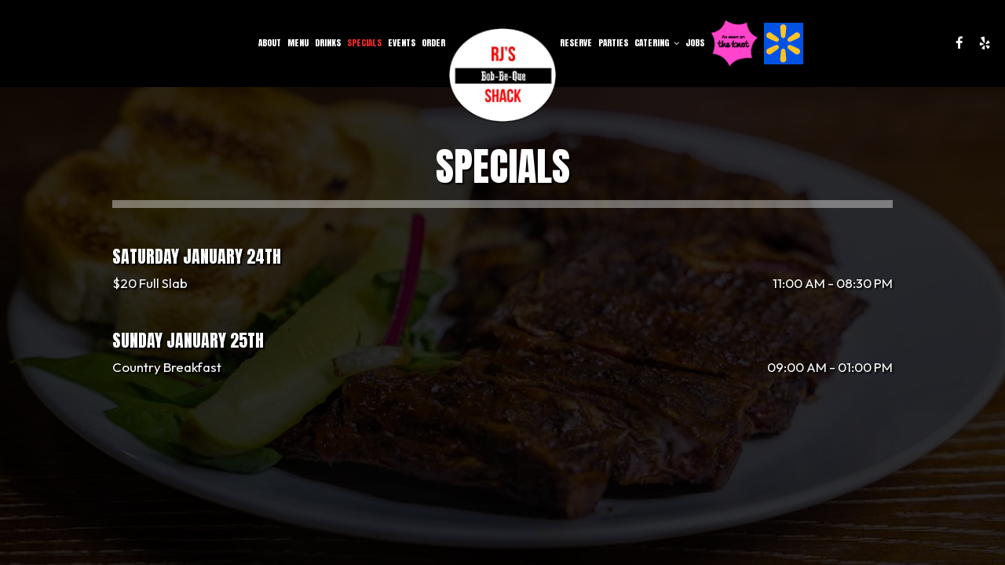

--- FILE ---
content_type: text/css; charset=utf-8
request_url: https://rjsbbq.com/css/custom.css?v1756971249&domain=rjsbbq.com
body_size: 8987
content:
@import url("//fonts.googleapis.com/css2?family=Allura&family=Anton&family=Outfit:wght@400;600&display=swap");
/*
Heading fonts: Anton, sans-serif
Body fonts: Outfit, sans-serif
Subheading fonts: Allura, cursive
Navigtion fonts: Anton, sans-serif
Button fonts: Outfit, sans-serif
*/
/* Custom style */
body {
  font-family: "Outfit", sans-serif;
}

h1, h2, h3, h4, h5, h6 {
  font-family: "Anton", sans-serif;
}

p {
  font-size: 1.2em;
  font-weight: 400;
}

/* NAV_V8 navigation with centered logo */
.navbar-regular.nav-v8 .navbar-nav > li > a,
.nav-v8 li.drop-down-link div.drop-down {
  font-family: "Anton", sans-serif;
  font-weight: 400;
  font-size: 1.1em;
  padding: 0 2px;
  text-transform: uppercase;
}

.navbar.nav-v8 .social-square .contact-icon:hover i {
  color: #fff;
}

.nav-v8 .navbar-tabs {
  margin-top: 0;
}

.nav-v8 .nav-tab {
  -webkit-box-flex: 0;
      -ms-flex-positive: 0;
          flex-grow: 0;
  -ms-flex-negative: 1;
      flex-shrink: 1;
  -ms-flex-preferred-size: auto;
      flex-basis: auto;
}

.navbar.nav-v8 .navbar-nav > li {
  text-align: center;
}

li.drop-down-link .sub-menu {
  margin-top: 6px;
  text-align: center;
}

li.drop-down-link .sub-menu a {
  position: relative;
  left: -5px;
}

.nav-v8 .logo-holder {
  -webkit-box-ordinal-group: 2;
  -ms-flex-order: 2;
      order: 2;
}

.navbar.nav-v8 li.nav-tab {
  -webkit-transition: all 0.2s ease;
  transition: all 0.2s ease;
}

.navbar.nav-v8.nav-top .desktop-navigation .navbar-nav {
  opacity: 0;
  -webkit-transition: opacity 0.2s linear 0.3s;
  transition: opacity 0.2s linear 0.3s;
}

.nav-v8 .desktop-navigation .logo-holder {
  -ms-flex-item-align: start;
      align-self: flex-start;
  height: 60px;
  -ms-flex-preferred-size: 148px;
      flex-basis: 148px;
}

.nav-v8.nav-scroll .desktop-navigation .logo-holder {
  -ms-flex-preferred-size: 118.4px;
      flex-basis: 118.4px;
}

/* END NAV_V8 navigation with centered logo */
li.drop-down-link .sub-menu {
  padding: 8px;
}

li.drop-down-link .sub-menu a {
  text-transform: uppercase;
  font-family: "Anton", sans-serif;
  font-size: 1.1em;
  font-weight: 400;
}

.section-header,
.about-us-v8-content .text-wrapper h1,
.about-us-v7-content .text-wrapper h1,
.about-us-v6-content .text-wrapper h1,
.specials-v3.home-specials h1,
.specials h1,
.events-container h1,
.about-us-page .about-us-s1-content h1,
.custom-modal .newsletter-popup .section-header {
  text-transform: uppercase;
  font-family: "Anton", sans-serif;
  font-size: 4em;
}

.about-us-v8-content .text-wrapper h2,
.about-us-s4-wrapper h2,
.reviews-v2-wrapper h2,
.tmt-section h2,
.map-newsletter h2 {
  font-family: "Allura", cursive;
  text-transform: none;
  font-size: 2.2em;
}

.custom-temp-btn,
.uk-overlay-panel a.custom-temp-btn,
.on-cover-content .section-wrapper a.custom-temp-btn,
.about-us-v6-wrapper .text-wrapper .text-content .custom-temp-btn,
.about-us-v7-content .text-wrapper .text-content .custom-temp-btn,
.about-us-v8-wrapper .about-us-v8-item a.custom-temp-btn,
.custom-about-us-v8-wrapper.about-us-v8-wrapper .about-us-v8-item a.custom-temp-btn,
.map-newsletter .sph-email-subscription .sph-submit-button,
.custom-modal .newsletter-popup .sph-email-subscription .sph-submit-button,
.addtocalendar.atc-style-blue .atcb-link,
.specials-v3.home-specials div a.custom-temp-btn,
.food-menu-nav .food-menu-nav-item,
.food-menu-v2-wrapper .food-menu-nav .food-menu-nav-item,
.drink-menu-v2-wrapper .food-menu-nav .food-menu-nav-item,
.locations-page .food-menu-nav .food-menu-nav-item,
.locations-page .location-info-item .custom-temp-btn,
.locations-v2-page .items-holder .custom-temp-btn,
.about-us-page .custom-temp-btn,
.about-us-page .about-us-v7-content .text-wrapper .text-content .custom-temp-btn,
.about-us-page .about-us-v8-wrapper .about-us-v8-item a.custom-temp-btn {
  padding: 10px 30px;
  text-transform: uppercase;
  background-color: #FFE199;
  background: #FFE199;
  color: #000;
  border-width: 0;
  border-style: solid;
  border-color: #FFE199;
  font-family: "Outfit", sans-serif;
  font-weight: 600;
  font-size: 14px;
  -webkit-box-shadow: none;
          box-shadow: none;
  border-radius: 0;
  -webkit-transition: all 0.3s ease-in-out;
  transition: all 0.3s ease-in-out;
  line-height: 1.4em;
  display: inline-block;
  position: relative;
  vertical-align: middle;
  -webkit-transform: perspective(1px) translateZ(0);
  transform: perspective(1px) translateZ(0);
  -webkit-box-shadow: 0 0 1px transparent;
          box-shadow: 0 0 1px transparent;
  -webkit-transition-property: color;
  transition-property: color;
  -webkit-transition-duration: 0.3s;
  transition-duration: 0.3s;
}
.custom-temp-btn:before,
.uk-overlay-panel a.custom-temp-btn:before,
.on-cover-content .section-wrapper a.custom-temp-btn:before,
.about-us-v6-wrapper .text-wrapper .text-content .custom-temp-btn:before,
.about-us-v7-content .text-wrapper .text-content .custom-temp-btn:before,
.about-us-v8-wrapper .about-us-v8-item a.custom-temp-btn:before,
.custom-about-us-v8-wrapper.about-us-v8-wrapper .about-us-v8-item a.custom-temp-btn:before,
.map-newsletter .sph-email-subscription .sph-submit-button:before,
.custom-modal .newsletter-popup .sph-email-subscription .sph-submit-button:before,
.addtocalendar.atc-style-blue .atcb-link:before,
.specials-v3.home-specials div a.custom-temp-btn:before,
.food-menu-nav .food-menu-nav-item:before,
.food-menu-v2-wrapper .food-menu-nav .food-menu-nav-item:before,
.drink-menu-v2-wrapper .food-menu-nav .food-menu-nav-item:before,
.locations-page .food-menu-nav .food-menu-nav-item:before,
.locations-page .location-info-item .custom-temp-btn:before,
.locations-v2-page .items-holder .custom-temp-btn:before,
.about-us-page .custom-temp-btn:before,
.about-us-page .about-us-v7-content .text-wrapper .text-content .custom-temp-btn:before,
.about-us-page .about-us-v8-wrapper .about-us-v8-item a.custom-temp-btn:before {
  content: "";
  position: absolute;
  z-index: -1;
  top: 0;
  left: 0;
  right: 0;
  bottom: 0;
  -webkit-transform: scaleY(0);
  transform: scaleY(0);
  -webkit-transform-origin: 50% 100%;
  transform-origin: 50% 100%;
  -webkit-transition-property: transform;
  -webkit-transition-property: -webkit-transform;
  transition-property: -webkit-transform;
  transition-property: transform;
  transition-property: transform, -webkit-transform;
  -webkit-transition-duration: 0.3s;
  transition-duration: 0.3s;
  -webkit-transition-timing-function: ease-out;
  transition-timing-function: ease-out;
  background: #fff;
}

.custom-temp-btn:hover,
.custom-temp-btn:focus,
.custom-temp-btn:active,
.uk-overlay-panel a.custom-temp-btn:hover,
.on-cover-content .section-wrapper a.custom-temp-btn:hover,
.about-us-v6-wrapper .text-wrapper .text-content .custom-temp-btn:hover,
.about-us-v7-content .text-wrapper .text-content .custom-temp-btn:hover,
.about-us-v8-wrapper .about-us-v8-item a.custom-temp-btn:hover,
.custom-about-us-v8-wrapper.about-us-v8-wrapper .about-us-v8-item a.custom-temp-btn:hover,
.specials-v3.home-specials div a.custom-temp-btn:hover,
.map-newsletter .sph-email-subscription .sph-submit-button:hover,
.custom-modal .newsletter-popup .sph-email-subscription .sph-submit-button:hover,
.addtocalendar.atc-style-blue .atcb-link:hover,
.tmt-section a.custom-temp-btn:hover,
.food-menu-nav .food-menu-nav-item:hover,
.food-menu-nav .food-menu-nav-item:focus,
.food-menu-nav .food-menu-nav-item.active,
.food-menu-v2-wrapper .food-menu-nav .food-menu-nav-item:hover,
.food-menu-v2-wrapper .food-menu-nav .food-menu-nav-item:focus,
.food-menu-v2-wrapper .food-menu-nav .food-menu-nav-item.active,
.drink-menu-v2-wrapper .food-menu-nav .food-menu-nav-item:hover,
.drink-menu-v2-wrapper .food-menu-nav .food-menu-nav-item:focus,
.drink-menu-v2-wrapper .food-menu-nav .food-menu-nav-item.active,
.locations-page .food-menu-nav .food-menu-nav-item:hover,
.locations-page .food-menu-nav .food-menu-nav-item:focus,
.locations-page .food-menu-nav .food-menu-nav-item.active,
.locations-page .location-info-item .custom-temp-btn:hover,
.locations-page .location-info-item .custom-temp-btn:focus,
.locations-v2-page .items-holder .custom-temp-btn:hover,
.locations-v2-page .items-holder .custom-temp-btn:focus,
.about-us-page .custom-temp-btn:hover,
.about-us-page .about-us-v7-content .text-wrapper .text-content .custom-temp-btn:hover,
.about-us-page .about-us-v8-wrapper .about-us-v8-item a.custom-temp-btn:hover {
  text-decoration: none;
  background-color: #fff;
  background: #fff;
  color: #000;
  border-width: 0;
  border-style: solid;
  border-color: #fff;
  opacity: 1;
  color: #000;
  background: #FFE199;
  background-color: #FFE199;
}
.custom-temp-btn:hover:before,
.custom-temp-btn:focus:before,
.custom-temp-btn:active:before,
.uk-overlay-panel a.custom-temp-btn:hover:before,
.on-cover-content .section-wrapper a.custom-temp-btn:hover:before,
.about-us-v6-wrapper .text-wrapper .text-content .custom-temp-btn:hover:before,
.about-us-v7-content .text-wrapper .text-content .custom-temp-btn:hover:before,
.about-us-v8-wrapper .about-us-v8-item a.custom-temp-btn:hover:before,
.custom-about-us-v8-wrapper.about-us-v8-wrapper .about-us-v8-item a.custom-temp-btn:hover:before,
.specials-v3.home-specials div a.custom-temp-btn:hover:before,
.map-newsletter .sph-email-subscription .sph-submit-button:hover:before,
.custom-modal .newsletter-popup .sph-email-subscription .sph-submit-button:hover:before,
.addtocalendar.atc-style-blue .atcb-link:hover:before,
.tmt-section a.custom-temp-btn:hover:before,
.food-menu-nav .food-menu-nav-item:hover:before,
.food-menu-nav .food-menu-nav-item:focus:before,
.food-menu-nav .food-menu-nav-item.active:before,
.food-menu-v2-wrapper .food-menu-nav .food-menu-nav-item:hover:before,
.food-menu-v2-wrapper .food-menu-nav .food-menu-nav-item:focus:before,
.food-menu-v2-wrapper .food-menu-nav .food-menu-nav-item.active:before,
.drink-menu-v2-wrapper .food-menu-nav .food-menu-nav-item:hover:before,
.drink-menu-v2-wrapper .food-menu-nav .food-menu-nav-item:focus:before,
.drink-menu-v2-wrapper .food-menu-nav .food-menu-nav-item.active:before,
.locations-page .food-menu-nav .food-menu-nav-item:hover:before,
.locations-page .food-menu-nav .food-menu-nav-item:focus:before,
.locations-page .food-menu-nav .food-menu-nav-item.active:before,
.locations-page .location-info-item .custom-temp-btn:hover:before,
.locations-page .location-info-item .custom-temp-btn:focus:before,
.locations-v2-page .items-holder .custom-temp-btn:hover:before,
.locations-v2-page .items-holder .custom-temp-btn:focus:before,
.about-us-page .custom-temp-btn:hover:before,
.about-us-page .about-us-v7-content .text-wrapper .text-content .custom-temp-btn:hover:before,
.about-us-page .about-us-v8-wrapper .about-us-v8-item a.custom-temp-btn:hover:before {
  background: #fff;
  background-color: #fff;
  -webkit-transform: scaleY(1);
  transform: scaleY(1);
}

.about-us-v8-wrapper .about-us-v8-item a.custom-temp-btn, .map-newsletter .sph-email-subscription .sph-submit-button,
.custom-modal .newsletter-popup .sph-email-subscription .sph-submit-button {
  background-color: #E02B29;
  background: #E02B29;
  color: #fff;
  border-width: 0;
  border-style: solid;
  border-color: #E02B29;
}
.about-us-v8-wrapper .about-us-v8-item a.custom-temp-btn:before, .map-newsletter .sph-email-subscription .sph-submit-button:before,
.custom-modal .newsletter-popup .sph-email-subscription .sph-submit-button:before {
  background: #000;
}

.about-us-v8-wrapper .about-us-v8-item a.custom-temp-btn:hover, .map-newsletter .sph-email-subscription .sph-submit-button:hover,
.custom-modal .newsletter-popup .sph-email-subscription .sph-submit-button:hover {
  background-color: #000;
  background: #000;
  color: #fff;
  border-width: 0;
  border-style: solid;
  border-color: #000;
  color: #fff;
  background: #E02B29;
  background-color: #E02B29;
}
.about-us-v8-wrapper .about-us-v8-item a.custom-temp-btn:hover:before, .map-newsletter .sph-email-subscription .sph-submit-button:hover:before,
.custom-modal .newsletter-popup .sph-email-subscription .sph-submit-button:hover:before {
  background: #000;
  background-color: #000;
  -webkit-transform: scaleY(1);
  transform: scaleY(1);
}

.custom-modal .newsletter-popup .sph-email-subscription .sph-submit-button,
.addtocalendar.atc-style-blue .atcb-link {
  overflow-x: hidden;
}

/* Gallery hover initial */
.gallery-hover {
  position: relative;
  overflow: hidden;
  -webkit-transition: all 0.35s ease-in-out;
  transition: all 0.35s ease-in-out;
}
.gallery-hover a,
.gallery-hover .image-holder {
  color: inherit;
  position: relative;
  overflow: hidden;
}
.gallery-hover a:hover,
.gallery-hover .image-holder:hover {
  text-decoration: none;
}
.gallery-hover img {
  width: 100%;
  height: 100%;
}
.gallery-hover .info {
  position: absolute;
  top: 0;
  bottom: 0;
  left: 0;
  right: 0;
  display: -webkit-box;
  display: -ms-flexbox;
  display: flex;
  -webkit-box-orient: horizontal;
  -webkit-box-direction: normal;
      -ms-flex-flow: row wrap;
          flex-flow: row wrap;
  -webkit-box-pack: center;
      -ms-flex-pack: center;
          justify-content: center;
  -webkit-box-align: center;
      -ms-flex-align: center;
          align-items: center;
  -ms-flex-line-pack: center;
      align-content: center;
  text-align: center;
  -webkit-backface-visibility: hidden;
  backface-visibility: hidden;
  background: rgba(0, 0, 0, 0.8);
}
.gallery-hover .info h3,
.gallery-hover .info p {
  display: none;
}
.gallery-hover .info h3 {
  margin: 0 auto;
  padding: 5px;
  color: #fff;
  font-size: 2.2em;
}
.gallery-hover .info p {
  position: relative;
  margin: 0 auto;
  padding: 10px 15px;
  line-height: 1.1em;
  color: #fff;
  font-size: 1.2em;
}

/* Gallery hover initial END */
/*HOMEPAGE*/
/* Line borders setup */
.plain-line-border,
.plain-line-border:before {
  height: 10px;
}

.section-wrapper .top-line-border:before,
.section-wrapper .bottom-line-border:before {
  left: 0;
  right: 0;
}

.section-wrapper.animation-element .top-line-border:before,
.section-wrapper.animation-element .bottom-line-border:before,
.animation-element .top-line-border:before,
.animation-element .bottom-line-border:before {
  left: 0;
  right: 0;
  opacity: 1;
}

.section-wrapper.animation-element.animate .top-line-border:before,
.section-wrapper.animation-element.animate .bottom-line-border:before,
.animation-element.animate .top-line-border:before,
.animation-element.animate .bottom-line-border:before {
  left: 0;
  right: 0;
  opacity: 1;
}

/* END Line borders setup */
/* Slideshow and cover content */
.uk-overlay-background {
  background: rgba(0, 0, 0, 0.5);
}

.on-cover-content .section-wrapper .section-header,
.uk-overlay-panel h1 {
  margin-top: 70px;
  text-transform: uppercase;
  font-family: "Anton", sans-serif;
  font-size: 4.2em;
}

.uk-dotnav-contrast > * > * {
  background: #fff;
  border: 1px solid #fff;
  opacity: 0.5;
}

.uk-dotnav-contrast > .uk-active > *,
.uk-dotnav-contrast > * > :focus,
.uk-dotnav-contrast > * > :hover {
  background: #fff;
  border: 1px solid #fff;
  opacity: 1;
  -webkit-transform: scale(1);
  transform: scale(1);
}

.on-cover-content .section-wrapper .buttons-group-holder,
.uk-overlay-panel .buttons-group-holder {
  padding-top: 15px;
}

/* Slideshow and cover content end*/
/*Banner section*/
.banner-section {
  padding: 20px 0;
  background: #E02B29;
  color: #fff;
}

.banner-section .container {
  text-align: center;
}

.banner-section h1 {
  font-family: "Outfit", sans-serif;
  font-size: 1.2em;
  text-transform: none;
}

.banner-section .banner-pin {
  color: #fff;
  font-size: 1.1em;
}

.banner-section .banner-pin:hover,
.banner-section .banner-pin:focus,
.banner-section .banner-pin.active {
  color: #000;
}

/*Banner section end*/
/*About us section*/
.about-us-v8-wrapper:before {
  background-position: left top;
}

.about-us-v8-content .text-wrapper h2 {
  margin-top: 10px;
  margin-bottom: 20px;
  color: #000;
}

/*About us section end*/
/*Custom about us section*/
.about-us-v8-wrapper.custom-about-us-v8-wrapper:before {
  background-position: left top;
}

.custom-about-us-v8-wrapper .about-us-v8-content .text-wrapper h2 {
  color: #000;
}

/*Custom about us section end*/
/*TMT section*/
.tmt-section h1 {
  margin-top: 20px;
  margin-bottom: 0;
}

.tmt-section h2 {
  margin-top: 10px;
}

.tmt-section p {
  font-size: 1.2em;
  margin: 20px auto;
}

.tmt-section a.custom-temp-btn {
  margin: 0 5px 20px;
}

.reservations-tmt-section {
  background-position: center;
}

.order-tmt-section {
  background-position: center;
}

.private-parties-tmt-section {
  background-position: center;
}

.catering-tmt-section {
  background-position: center;
}

.jobs-tmt-section {
  background-position: center;
}

/*TMT section end*/
/*Gallery section V4*/
.gallery-v4-wrapper {
  background-color: #3a3a3a;
}

/*Gallery section V4 end*/
.fancybox-skin {
  border-radius: 0;
}

/*Reviews section*/
.reviews-v2-wrapper {
  background-position: center !important;
}

.reviews-v2-wrapper {
  background-attachment: scroll !important;
}

.reviews-v2-wrapper h1 {
  position: relative;
  margin-top: 20px;
  margin-bottom: 0;
  color: #fff;
  z-index: 1;
}

.reviews-v2-wrapper h2 {
  margin-top: 0;
  color: #fff;
}

.reviews-v2-wrapper h3 {
  font-family: "Outfit", sans-serif;
  text-transform: capitalize;
  margin: 20px auto 15px;
  color: #fff;
}

.reviews-v2-wrapper h3 .fa.fa-star {
  color: #FFE199;
  font-size: 0.8em;
}

.reviews-v2-wrapper .review-quote {
  color: #FFE199;
  opacity: 1;
}

.reviews-v2-wrapper .review-text {
  padding-top: 0;
}

.reviews-v2-wrapper .review-text p {
  line-height: 1.5em;
}

.owl-theme .owl-dots .owl-dot button {
  background: #fff;
  border: 1px solid #fff;
  opacity: 0.5;
}

.owl-theme .owl-dots .owl-dot.active button,
.owl-theme .owl-dots .owl-dot:hover button {
  background: #fff;
  border: 1px solid #fff;
  opacity: 1;
}

/*Reviews section end*/
/* Newsletter common option for newsletter sections and popup */
.sph-email-subscription .sph-email-form input::-webkit-input-placeholder {
  -webkit-transition: linear 0.3s;
  transition: linear 0.3s;
  -webkit-transform-origin: 0 50%;
          transform-origin: 0 50%;
}
.sph-email-subscription .sph-email-form input:focus::-webkit-input-placeholder {
  -webkit-transform: scale(0.5) translatey(-100%);
          transform: scale(0.5) translatey(-100%);
  opacity: 0.7;
}

/*Newsletter section*/
.map-newsletter {
  border-right: none;
}

.map-newsletter .text-wrapper:before {
  background-color: #fff;
}

.map-newsletter .text-wrapper:before {
  background-position: top left;
}

.map-newsletter .section-header {
  padding-bottom: 15px;
  color: #000;
}

.map-newsletter h2 {
  color: #000;
}

.map-newsletter .sph-email-subscription h2 {
  margin-bottom: 20px;
  font-family: "Outfit", sans-serif;
  color: #000;
  font-weight: 400;
  font-size: 1.2em;
}

.map-newsletter .sph-email-subscription .sph-email-input {
  padding: 10px 30px;
  padding-left: 5px;
  padding-right: 5px;
  background-color: transparent;
  color: #000;
  border-bottom: 2px solid #000;
  border-width: 2px;
}

.map-newsletter .sph-email-subscription input::-webkit-input-placeholder {
  color: #000;
}

.map-newsletter .sph-email-subscription input:-moz-placeholder { /* Firefox 18- */
  color: #000;
}

.map-newsletter .sph-email-subscription input::-moz-placeholder { /* Firefox 19+ */
  color: #000;
}

.map-newsletter .sph-email-subscription input:-ms-input-placeholder {
  color: #000;
}

.map-newsletter .bar {
  top: -4px;
}

.map-newsletter .bar:before,
.map-newsletter .bar:after {
  background: #E02B29;
}

.googlemap-v3-wrapper .triangle {
  display: none;
}

.sph-response-message {
  color: #000;
}

.googlemap-v3-wrapper input:-webkit-autofill,
.googlemap-v3-wrapper input:-webkit-autofill:hover,
.googlemap-v3-wrapper input:-webkit-autofill:focus,
.googlemap-v3-wrapper input:-webkit-autofill:active {
  -webkit-text-fill-color: #000;
  color: #000 !important;
}

/*Newsletter section end*/
/*Newsletter popup section*/
.custom-modal .modal-content {
  background-color: #fff;
}

.custom-modal .newsletter-popup .section-header {
  color: #000;
}

.custom-modal .newsletter-popup .sph-email-subscription h2,
.custom-modal .newsletter-popup .sph-email-subscription label h2 {
  font-family: "Outfit", sans-serif;
  font-size: 1.2em;
  color: #000;
}

.custom-modal .newsletter-popup .sph-email-subscription .sph-email-input {
  color: #000;
  border: 1px solid #000;
  background-color: transparent;
  padding: 9px 5px;
}

.custom-modal .newsletter-popup .sph-email-subscription .sph-email-input::-webkit-input-placeholder {
  color: #000;
}

.custom-modal .newsletter-popup .sph-email-subscription .sph-email-input:-moz-placeholder { /* Firefox 18- */
  color: #000;
}

.custom-modal .newsletter-popup .sph-email-subscription .sph-email-input::-moz-placeholder { /* Firefox 19+ */
  color: #000;
}

.custom-modal .newsletter-popup .sph-email-subscription .sph-email-input:-ms-input-placeholder {
  color: #000;
}

.custom-modal .newsletter-popup .sph-email-subscription input:-webkit-autofill,
.custom-modal .newsletter-popup .sph-email-subscription input:-webkit-autofill:hover,
.custom-modal .newsletter-popup .sph-email-subscription input:-webkit-autofill:focus,
.custom-modal .newsletter-popup .sph-email-subscription input:-webkit-autofill:active {
  -webkit-text-fill-color: #000;
  color: #000 !important;
}

.custom-modal .newsletter-popup .bar:before,
.custom-modal .newsletter-popup .bar:after {
  background: #E02B29;
}

.custom-modal .close {
  color: #000;
  opacity: 1;
}

.custom-modal .close:hover {
  color: #000;
  opacity: 0.8;
}

/*Newsletter popup section end*/
/*Newsletter response message*/
.sph-response-message {
  font-size: 1.4em;
}

/*Openstreetmap section*/
.maps-wrapper .reset-zoom-btn {
  right: 7px;
}

.maps-wrapper.about-us-s3-wrapper .reset-zoom-btn {
  right: 50px;
}

/*Openstreetmap section end*/
/*Contact section*/
.contact-v3 {
  color: #fff;
  text-align: left;
}

.contact-v3::before {
  background: #000;
}

.contact-v3 .contact-us p {
  margin: 0;
}

.contact-v3 .days {
  padding: 0;
  text-transform: capitalize;
}

.contact-v3 .from-to {
  text-transform: uppercase;
}

.contact-v3 a {
  text-decoration: none;
  color: #fff;
}

.contact-v3 a:focus {
  color: #fff;
}

/*Contact section end*/
.footer-v2-wrapper {
  border-top: 2px solid rgba(255, 255, 255, 0.1);
}

.footer-v2-wrapper p {
  font-size: 1.3em;
}

.footer-v2-wrapper a:hover,
.footer-v2-wrapper a:active,
.footer-v2-wrapper a:focus {
  color: #E02B29;
}

/*HOMEPAGE END*/
/*ABOUT US PAGE*/
.about-page-content {
  min-height: 100vh;
}

.about-page-content .about-us-v7-wrapper .about-us-v7-content:first-of-type {
  background-position: center;
}

.about-page-content .about-us-v7-content .text-wrapper:before {
  background-position: center;
}

.about-page-content .about-us-v7-content .text-wrapper .text-content {
  padding: 40px 6%;
}

.about-page-content .about-us-v7-content .text-wrapper .text-content,
.about-page-content .about-us-v7-content .text-wrapper .text-content * {
  text-align: left !important;
}

/*About us page custom html section s4*/
.about-us-s4-wrapper {
  min-height: 220px;
  padding: 40px 5%;
  color: #000;
  background-color: #FFE199;
}

.about-us-s4-wrapper h1 {
  margin-top: 15px;
}

.about-us-s4-wrapper .container,
.about-us-s4-wrapper h1 {
  text-align: left;
}

.about-us-s4-wrapper p {
  text-align: left !important;
}

/*About us page custom html section s4 end*/
/*ABOUT US PAGE END*/
/*FOOD AND DRINKS PAGE*/
.food-menu-page:before {
  z-index: 0;
}

.food-menu-page {
  background: #000;
}

.food-menu-page .food-menu-v2-wrapper,
.drink-menu-page .drink-menu-v2-wrapper {
  padding-top: 85px;
}

.food-menu-v2-wrapper .section-header,
.drink-menu-v2-wrapper .section-header {
  color: #fff;
}

.food-menu-nav .food-menu-nav-item {
  padding: 10px 30px;
}

.food-menu-grid-item-content {
  border-radius: 0;
}

.drink-menu .food-menu-page h2,
.drink-menu .drink-menu-page h2,
.food-menu-grid h2 {
  font-family: "Anton", sans-serif;
  text-transform: uppercase;
  font-size: 2em;
  color: #000;
}

.food-menu-grid h3,
.food-menu-grid .food-price {
  font-family: "Outfit", sans-serif;
  font-size: 1.3em;
  color: #000;
}

.food-menu-grid p,
.food-menu-grid .food-item-description {
  font-size: 1.2em;
}

.food-menu-grid-item-content .food-menu-content {
  border-left: 1px solid transparent;
}

.food-menu-grid .food-price {
  color: #E02B29;
}

.food-menu-page .food-menu-grid p {
  color: #fff;
}

.food-menu-page .food-menu-grid .food-menu-description p,
.food-menu-page .food-menu-grid .food-item-description {
  color: #000;
}

.food-menu-page .food-menu-grid-item-content {
  background: #fff;
  border-radius: 0;
  box-shadow: 0px 0px 10px 0px rgba(0, 0, 0, 0.2);
  -webkit-box-shadow: 0px 0px 10px 0px rgba(0, 0, 0, 0.2);
  -moz-box-shadow: 0px 0px 10px 0px rgba(0, 0, 0, 0.2);
}

.food-menu-page .food-menu-grid .food-item-holder {
  border-bottom: 1px solid #e4e4e4;
}

/* Drinks only set*/
.drink-menu-page:before {
  z-index: 0;
}

.drink-menu-page {
  background: #000;
}

.drink-menu-v2-wrapper .food-menu-grid-item-content .food-menu-content {
  border-left: 1px solid transparent;
}

.drink-menu-v2-wrapper .section-header {
  color: #fff;
}

.drink-menu-v2-wrapper h2,
.drink-menu .drink-menu-page h2 {
  color: #000;
  text-transform: uppercase;
}

.drink-menu-v2-wrapper .food-menu-grid h3,
.drink-menu-v2-wrapper .food-menu-grid .food-price {
  color: #000;
}

.drink-menu-v2-wrapper .food-menu-grid .food-price {
  color: #E02B29;
}

.food-menu-page .drink-menu-v2-wrapper .food-menu-grid p {
  color: #fff;
}

.food-menu-page .drink-menu-v2-wrapper .food-menu-grid .food-menu-description p,
.food-menu-page .drink-menu-v2-wrapper .food-menu-grid .food-item-description {
  color: #000;
}

.food-menu-page .drink-menu-v2-wrapper .food-menu-grid-item-content {
  background: #fff;
  border-radius: 0;
  box-shadow: 0px 0px 10px 0px rgba(0, 0, 0, 0.2);
  -webkit-box-shadow: 0px 0px 10px 0px rgba(0, 0, 0, 0.2);
  -moz-box-shadow: 0px 0px 10px 0px rgba(0, 0, 0, 0.2);
}

.food-menu-page .drink-menu-v2-wrapper .food-menu-grid .food-item-holder {
  border-bottom: 1px solid #e4e4e4;
}

.food-menu-v2-wrapper .empty-content-message h2,
.food-menu-v2-wrapper .empty-content-message h3 {
  color: #fff;
}

.drink-menu-v2-wrapper .empty-content-message h2,
.drink-menu-v2-wrapper .empty-content-message h3 {
  color: #fff;
}

/*FOOD AND DRINKS PAGE END*/
/*SPECIALS PAGE*/
.onespecial {
  font-size: 1.2em;
}

.specials h1 {
  color: #fff;
}

.specials h2 {
  color: #fff;
}

/*SPECIALS PAGE END*/
/*EVENTS PAGE*/
.event-content {
  -webkit-box-align: start;
      -ms-flex-align: start;
          align-items: flex-start;
}

.events-container h1 {
  color: #fff;
}

.events-container h2 {
  font-weight: 400;
  font-size: 2em;
  color: #fff;
}

.events-container h3,
.events-container .event-info-text p,
.events-container .event-time {
  font-family: "Outfit", sans-serif;
}

.atc-style-blue .atcb-list {
  width: 100%;
}

/*EVENTS PAGE END*/
/*GIFT CARDS PAGE*/
.gift-cards-page h1 {
  margin-top: 35px;
}

/*GIFT CARDS PAGE END*/
/* TMT PAGES */
.tmt-page.party-background.drink-menu .pagecontent {
  padding-top: 80px;
}

/* TMT PAGES END */
.drink-menu .pagecontent {
  padding-top: 150px;
}

.empty-content-message h2,
.empty-content-message h3,
.food-menu-page .empty-content-message h2,
.food-menu-page .empty-content-message h3 {
  text-transform: none;
  text-align: center;
  font-family: "Outfit", sans-serif;
  font-size: 1.2em;
}

/* Gallery hover effect 1 */
/* Gallery hover animation_1: image zoom no info panel */
.gallery-hover.animation_1 .img {
  -webkit-transform: scale(1);
  transform: scale(1);
  -webkit-transition: all 0.35s ease-in-out;
  transition: all 0.35s ease-in-out;
}
.gallery-hover.animation_1 a:hover .img,
.gallery-hover.animation_1 .image-holder:hover .img {
  -webkit-transform: scale(1.2);
  transform: scale(1.2);
}

/* Gallery hover effects 4, 5, 6 */
.gallery-hover.animation_4 .img,
.gallery-hover.animation_5 .img,
.gallery-hover.animation_6 .img {
  -webkit-transition: all 0.3s ease-in-out;
  transition: all 0.3s ease-in-out;
  -webkit-transform: scale(1);
  transform: scale(1);
}
.gallery-hover.animation_4 .info,
.gallery-hover.animation_5 .info,
.gallery-hover.animation_6 .info {
  -webkit-transition: all 0.3s ease-in-out;
  transition: all 0.3s ease-in-out;
}
.gallery-hover.animation_4 .info h3, .gallery-hover.animation_4 .info p,
.gallery-hover.animation_5 .info h3,
.gallery-hover.animation_5 .info p,
.gallery-hover.animation_6 .info h3,
.gallery-hover.animation_6 .info p {
  display: block;
  -webkit-transition: all 0.3s ease-in-out;
  transition: all 0.3s ease-in-out;
}
.gallery-hover.animation_4 a:hover .img,
.gallery-hover.animation_4 .image-holder:hover .img,
.gallery-hover.animation_5 a:hover .img,
.gallery-hover.animation_5 .image-holder:hover .img,
.gallery-hover.animation_6 a:hover .img,
.gallery-hover.animation_6 .image-holder:hover .img {
  -webkit-transform: scale(1.2);
  transform: scale(1.2);
}
.gallery-hover.animation_4 a:hover .info,
.gallery-hover.animation_4 .image-holder:hover .info,
.gallery-hover.animation_5 a:hover .info,
.gallery-hover.animation_5 .image-holder:hover .info,
.gallery-hover.animation_6 a:hover .info,
.gallery-hover.animation_6 .image-holder:hover .info {
  visibility: visible;
  opacity: 1;
}

/* Gallery hover animation_4: image zoom and info panel overlay fade in, text slide bottom to top */
.gallery-hover.animation_4 .info h3 {
  -webkit-transform: translateY(100%);
  transform: translateY(100%);
}
.gallery-hover.animation_4 .info p {
  -webkit-transform: translateY(100%);
  transform: translateY(100%);
}
.gallery-hover.animation_4 a:hover .info h3,
.gallery-hover.animation_4 a:hover .info p,
.gallery-hover.animation_4 .image-holder:hover .info h3,
.gallery-hover.animation_4 .image-holder:hover .info p {
  -webkit-transform: translateY(0);
  transform: translateY(0);
}

/* Gallery hover animation_5: image zoom and info panel overlay fade in, text slide top to bottom */
.gallery-hover.animation_5 .info h3 {
  -webkit-transform: translateY(-100%);
  transform: translateY(-100%);
}
.gallery-hover.animation_5 .info p {
  -webkit-transform: translateY(-100%);
  transform: translateY(-100%);
}
.gallery-hover.animation_5 a:hover .info h3,
.gallery-hover.animation_5 a:hover .info p,
.gallery-hover.animation_5 .image-holder:hover .info h3,
.gallery-hover.animation_5 .image-holder:hover .info p {
  -webkit-transform: translateY(0);
  transform: translateY(0);
}

/* Gallery hover animation_6: image zoom and info panel overlay fade in, text slide from left */
.gallery-hover.animation_6 .info h3 {
  -webkit-transform: translateX(-100%);
  transform: translateX(-100%);
}
.gallery-hover.animation_6 .info p {
  -webkit-transform: translateX(-100%);
  transform: translateX(-100%);
}
.gallery-hover.animation_6 a:hover .info h3,
.gallery-hover.animation_6 a:hover .info p,
.gallery-hover.animation_6 .image-holder:hover .info h3,
.gallery-hover.animation_6 .image-holder:hover .info p {
  -webkit-transform: translateX(0);
  transform: translateX(0);
}

@media (max-width: 1400px) {
  .navbar-regular.nav-v8 .navbar-nav > li > a {
    font-size: 0.8em;
    padding: 0 4px;
  }
  .nav-v8 .desktop-navigation .logo-holder {
    -ms-flex-preferred-size: 138px;
        flex-basis: 138px;
  }
  .nav-v8.nav-scroll .desktop-navigation .logo-holder {
    -ms-flex-preferred-size: 108.4px;
        flex-basis: 108.4px;
  }
  .section-header,
  .about-us-v8-content .text-wrapper h1,
  .about-us-v7-content .text-wrapper h1,
  .about-us-v6-content .text-wrapper h1,
  .specials-v3.home-specials h1,
  .specials h1,
  .events-container h1,
  .about-us-page .about-us-s1-content h1,
  .custom-modal .newsletter-popup .section-header {
    font-size: 3.6em;
  }
  .about-us-v8-content .text-wrapper h2,
  .tmt-section h2,
  .reviews-v2-wrapper h2,
  .about-us-s4-wrapper h2,
  .map-newsletter h2 {
    font-size: 2.1em;
  }
  .on-cover-content .section-wrapper .section-header,
  .uk-overlay-panel h1 {
    font-size: 3.8em;
  }
  .about-us-page .about-us-s1-content img {
    max-width: 200px;
  }
  .specials h2 {
    font-size: 1.3em;
  }
  .empty-content-message h2,
  .empty-content-message h3,
  .food-menu-page .empty-content-message h2,
  .food-menu-page .empty-content-message h3 {
    font-size: 1.2em;
  }
}
@media (max-width: 1200px) {
  .navbar-regular.nav-v8 .navbar-nav > li > a {
    font-size: 0.7em;
    padding: 0 4px;
  }
  .nav-v8 .desktop-navigation .logo-holder {
    -ms-flex-preferred-size: 118px;
        flex-basis: 118px;
  }
  .nav-v8.nav-scroll .desktop-navigation .logo-holder {
    -ms-flex-preferred-size: 88.4px;
        flex-basis: 88.4px;
  }
  .section-header,
  .about-us-v8-content .text-wrapper h1,
  .about-us-v7-content .text-wrapper h1,
  .about-us-v6-content .text-wrapper h1,
  .specials-v3.home-specials h1,
  .specials h1,
  .events-container h1,
  .about-us-page .about-us-s1-content h1,
  .custom-modal .newsletter-popup .section-header {
    font-size: 3.2em;
  }
  .about-us-v8-content .text-wrapper h2,
  .tmt-section h2,
  .reviews-v2-wrapper h2,
  .about-us-s4-wrapper h2,
  .map-newsletter h2 {
    font-size: 2em;
  }
  p {
    font-size: 1.1em;
  }
  .on-cover-content .section-wrapper .section-header,
  .uk-overlay-panel h1 {
    font-size: 3.4em;
  }
  .banner-section h1 {
    font-size: 1.1em;
  }
  .tmt-section p {
    font-size: 1.1em;
  }
  .googlemap-v3-wrapper .map-item,
  #map-v3-container {
    min-height: 460px;
  }
  .map-newsletter .sph-email-subscription h2 {
    font-size: 1.1em;
  }
  .custom-modal .newsletter-popup .sph-email-subscription h2,
  .custom-modal .newsletter-popup .sph-email-subscription label h2 {
    font-size: 1.1em;
  }
  .gallery-carousel-menu-wrapper .info p {
    font-size: 1.1em;
  }
  .gallery-carousel-menu-wrapper .info p.menu-item-title {
    font-size: 1.1em;
  }
  .contact-v3 .contact-location,
  .contact-v3 .hours,
  .contact-v3 .find-us {
    font-size: 1.1em;
  }
  .footer-v2-wrapper a {
    font-size: 1.1em;
  }
  .about-us-page .about-us-s1-content img {
    max-width: 150px;
  }
  .drink-menu .food-menu-page h2,
  .drink-menu .drink-menu-page h2 {
    font-size: 1.8em;
  }
  .food-menu-grid h3,
  .food-menu-grid .food-price {
    font-size: 1.2em;
  }
  .food-menu-grid p,
  .food-menu-grid .food-item-description {
    font-size: 1.1em;
  }
  .onespecial {
    font-size: 1.1em;
  }
  .events-container h2 {
    font-size: 1.8em;
  }
  .events-container h3,
  .events-container .event-info-text p,
  .events-container .event-time {
    font-size: 1.2em;
  }
  .empty-content-message h2,
  .empty-content-message h3,
  .food-menu-page .empty-content-message h2,
  .food-menu-page .empty-content-message h3 {
    font-size: 1.1em;
  }
}
@media (max-width: 1024px) {
  #aboutus_v8:before,
  #aboutus_v8_custom:before {
    background-attachment: scroll;
  }
}
@media (max-width: 1023px) {
  .nav-v8 .desktop-navigation .logo-holder {
    -ms-flex-preferred-size: 98px;
        flex-basis: 98px;
  }
  .nav-v8.nav-scroll .desktop-navigation .logo-holder {
    -ms-flex-preferred-size: 78.4px;
        flex-basis: 78.4px;
  }
  li.drop-down-link .sub-menu {
    padding: 5px;
  }
  li.drop-down-link .sub-menu a {
    font-size: 1em;
  }
  .section-header,
  .about-us-v8-content .text-wrapper h1,
  .about-us-v7-content .text-wrapper h1,
  .about-us-v6-content .text-wrapper h1,
  .specials-v3.home-specials h1,
  .specials h1,
  .events-container h1,
  .about-us-page .about-us-s1-content h1,
  .custom-modal .newsletter-popup .section-header {
    font-size: 2.8em;
  }
  .custom-temp-btn,
  .uk-overlay-panel a.custom-temp-btn,
  .on-cover-content .section-wrapper a.custom-temp-btn,
  .about-us-v6-wrapper .text-wrapper .text-content .custom-temp-btn,
  .about-us-v7-content .text-wrapper .text-content .custom-temp-btn,
  .about-us-v8-wrapper .about-us-v8-item a.custom-temp-btn,
  .custom-about-us-v8-wrapper.about-us-v8-wrapper .about-us-v8-item a.custom-temp-btn,
  .map-newsletter .sph-email-subscription .sph-submit-button,
  .custom-modal .newsletter-popup .sph-email-subscription .sph-submit-button,
  .addtocalendar.atc-style-blue .atcb-link,
  .specials-v3.home-specials div a.custom-temp-btn,
  .food-menu-nav .food-menu-nav-item,
  .food-menu-v2-wrapper .food-menu-nav .food-menu-nav-item,
  .drink-menu-v2-wrapper .food-menu-nav .food-menu-nav-item {
    font-size: 12px;
  }
  .on-cover-content .section-wrapper .section-header,
  .uk-overlay-panel h1 {
    font-size: 3em;
  }
  .about-us-v8-wrapper:before {
    background-position: center center;
  }
  .about-us-v8-wrapper.custom-about-us-v8-wrapper:before {
    background-position: center center;
  }
  .reservations-tmt-section {
    background-position: center;
  }
  .order-tmt-section {
    background-position: center;
  }
  .private-parties-tmt-section {
    background-position: center;
  }
  .catering-tmt-section {
    background-position: center;
  }
  .jobs-tmt-section {
    background-position: center;
  }
  .reviews-v2-wrapper {
    background-position: center !important;
  }
  .reviews-v2-wrapper h3 {
    font-size: 1.1em;
  }
  .reviews-v2-wrapper .review-text p {
    font-size: 1.1em;
  }
  .map-newsletter .text-wrapper:before {
    background-position: center center;
  }
  .about-us-page .about-us-s1-content img {
    max-width: 100px;
  }
  .about-page-content .about-us-v7-wrapper .about-us-v7-content:first-of-type {
    background-position: center;
  }
  .about-page-content .about-us-v7-content .text-wrapper:before {
    background-position: center;
  }
  .about-page-content .about-us-v7-content .text-wrapper .text-content,
  .about-page-content .about-us-v7-content .text-wrapper .text-content * {
    text-align: center !important;
  }
  .about-us-page .custom-temp-btn,
  .about-us-page .about-us-v7-content .text-wrapper .text-content .custom-temp-btn,
  .about-us-page .about-us-v8-wrapper .about-us-v8-item a.custom-temp-btn {
    font-size: 12px;
  }
  .onespecial {
    font-size: 1em;
  }
  .specials h2 {
    font-size: 1.2em;
  }
  .empty-content-message h2,
  .empty-content-message h3,
  .food-menu-page .empty-content-message h2,
  .food-menu-page .empty-content-message h3 {
    font-size: 1.1em;
  }
}
@media (max-width: 991px) {
  .navbar.nav-v8 .container {
    padding-left: 0;
    padding-right: 0;
  }
  .navbar-regular.nav-v8 .navbar-nav > li > a {
    padding: 0 3px;
  }
  .social-icons-holder .contact-icon {
    width: 28px;
  }
  .navbar.nav-v8 .navbar-tabs .socialnav {
    display: none;
  }
  .navbar.nav-v8 .navbar-tabs .navbar-content {
    width: 97% !important;
  }
  .nav-v8 .desktop-navigation .logo-holder {
    -ms-flex-preferred-size: 68px;
        flex-basis: 68px;
  }
  .nav-v8.nav-scroll .desktop-navigation .logo-holder {
    -ms-flex-preferred-size: 70.4px;
        flex-basis: 70.4px;
  }
  .map-newsletter .bar {
    top: 0;
  }
  .about-us-page .about-us-s1-content {
    text-align: center !important;
  }
}
@media (max-width: 767px) {
  .navbar.nav-v8 .header-logo {
    max-width: 90px;
    left: 5px;
  }
  .navbar.nav-v8 .header-logo img {
    max-height: -webkit-fill-available;
  }
  .navbar.nav-v8 .navbar-nav > li {
    text-align: left;
  }
  li.drop-down-link .sub-menu {
    text-align: left;
    margin-top: 0;
  }
  .navbar-regular.nav-v8 .navbar-nav > li > a,
  .nav-v8 li.drop-down-link div.drop-down {
    font-size: 0.7em;
    padding: 6px 15px;
  }
  .navbar-regular.nav-v8 .navbar-nav > li > a:hover,
  .navbar-regular.nav-v8 .navbar-nav > .active > a,
  .navbar-regular.nav-v8 .navbar-nav > .active > a:focus,
  .navbar-regular.nav-v8 .navbar-nav > .active > a:hover {
    color: #fff !important;
  }
  .navbar.nav-v8 .navbar-tabs .socialnav {
    display: inline-block;
  }
  li.drop-down-link .sub-menu {
    padding: 0 30px 5px 30px;
  }
  .section-header,
  .about-us-v8-content .text-wrapper h1,
  .about-us-v7-content .text-wrapper h1,
  .about-us-v6-content .text-wrapper h1,
  .specials-v3.home-specials h1,
  .specials h1,
  .events-container h1,
  .about-us-page .about-us-s1-content h1,
  .custom-modal .newsletter-popup .section-header {
    font-size: 2.3em;
  }
  .about-us-v8-content .text-wrapper h2,
  .tmt-section h2,
  .reviews-v2-wrapper h2,
  .about-us-s4-wrapper h2,
  .map-newsletter h2 {
    font-size: 1.9em;
  }
  p {
    font-size: 1em;
  }
  .navbar-fixed-bottom.nav-v1 .bottom-list-item a {
    text-transform: uppercase;
    font-family: "Outfit", sans-serif;
    font-size: 14px;
    padding: 15px 5px;
  }
  .on-cover-content .section-wrapper .section-header,
  .uk-overlay-panel h1 {
    margin-top: 0;
    font-size: 2em;
  }
  .on-cover-content .buttons-group-holder a.custom-temp-btn,
  .uk-overlay-panel .buttons-group-holder a.custom-temp-btn {
    min-width: auto;
  }
  .banner-section {
    padding: 10px 0;
    text-align: center;
  }
  .banner-section h1 {
    font-size: 1em;
  }
  .about-us-v8-content .text-wrapper {
    text-align: center;
  }
  .about-us-v8-content .text-wrapper p {
    text-align: center !important;
  }
  .about-us-v8-content .title-image h1::after,
  .about-us-v8-content .title-image h1::before {
    background-position: center !important;
  }
  .tmt-section {
    padding: 2em 0;
  }
  .tmt-section p {
    font-size: 1em;
  }
  .gallery-carousel-menu-wrapper .info p {
    font-size: 1em;
  }
  .gallery-carousel-menu-wrapper .info p.menu-item-title {
    font-size: 1em;
  }
  .reviews-v2-wrapper h3 {
    font-size: 1em;
  }
  .reviews-v2-wrapper .review-text p {
    font-size: 1em;
  }
  .googlemap-v3-wrapper .map-item.map-newsletter {
    min-height: 440px;
  }
  .map-newsletter .text-wrapper .text-content {
    top: -10px;
  }
  .map-newsletter .sph-email-subscription h2 {
    font-size: 1em;
  }
  .custom-modal .newsletter-popup .sph-email-subscription h2,
  .custom-modal .newsletter-popup .sph-email-subscription label h2 {
    font-size: 1em;
  }
  .sph-response-message {
    font-size: 1.3em;
  }
  .contact-v3 {
    text-align: center;
  }
  .footer-v2-wrapper p {
    font-size: 1.1em;
  }
  .footer-v2-wrapper a {
    font-size: 1em;
  }
  .about-page-content {
    padding-top: 0;
  }
  .about-us-s1-wrapper {
    margin-top: 0;
  }
  .about-us-page .about-us-s1-content img {
    max-width: 70px;
  }
  .food-menu-page .food-menu-v2-wrapper,
  .drink-menu-page .drink-menu-v2-wrapper {
    padding-top: 45px;
  }
  .food-menu-nav .food-menu-nav-item,
  .food-menu-v2-wrapper .food-menu-nav .food-menu-nav-item,
  .drink-menu-v2-wrapper .food-menu-nav .food-menu-nav-item {
    padding: 7px 20px;
    border: none;
  }
  .food-menu-nav .food-menu-nav-item:hover,
  .food-menu-nav .food-menu-nav-item:focus,
  .food-menu-nav .food-menu-nav-item.active,
  .food-menu-v2-wrapper .food-menu-nav .food-menu-nav-item:hover,
  .food-menu-v2-wrapper .food-menu-nav .food-menu-nav-item:focus,
  .food-menu-v2-wrapper .food-menu-nav .food-menu-nav-item.active,
  .drink-menu-v2-wrapper .food-menu-nav .food-menu-nav-item:hover,
  .drink-menu-v2-wrapper .food-menu-nav .food-menu-nav-item:focus,
  .drink-menu-v2-wrapper .food-menu-nav .food-menu-nav-item.active {
    border: none;
    -webkit-transform: scale(1);
    transform: scale(1);
  }
  .food-menu-nav .food-menu-nav-item {
    border-bottom: 2px solid #fff;
  }
  .food-menu-nav .food-menu-nav-item:hover,
  .food-menu-nav .food-menu-nav-item:focus,
  .food-menu-nav .food-menu-nav-item.active {
    border-bottom: 2px solid #fff;
  }
  .food-menu-nav .food-menu-nav-item:first-of-type {
    border-top: 2px solid #fff;
  }
  .food-menu-v2-wrapper .food-menu-nav .food-menu-nav-item {
    border-bottom: 2px solid #fff;
  }
  .food-menu-v2-wrapper .food-menu-nav .food-menu-nav-item:hover,
  .food-menu-v2-wrapper .food-menu-nav .food-menu-nav-item:focus,
  .food-menu-v2-wrapper .food-menu-nav .food-menu-nav-item.active {
    border-bottom: 2px solid #fff;
  }
  .food-menu-v2-wrapper .food-menu-nav .food-menu-nav-item:first-of-type {
    border-top: 2px solid #fff;
  }
  .drink-menu-v2-wrapper .food-menu-nav .food-menu-nav-item {
    border-bottom: 2px solid #fff;
  }
  .drink-menu-v2-wrapper .food-menu-nav .food-menu-nav-item:hover,
  .drink-menu-v2-wrapper .food-menu-nav .food-menu-nav-item:focus,
  .drink-menu-v2-wrapper .food-menu-nav .food-menu-nav-item.active {
    border-bottom: 2px solid #fff;
  }
  .drink-menu-v2-wrapper .food-menu-nav .food-menu-nav-item:first-of-type {
    border-top: 2px solid #fff;
  }
  .drink-menu .food-menu-page h2,
  .drink-menu .drink-menu-page h2 {
    font-size: 1.6em;
  }
  .food-menu-grid h3,
  .food-menu-grid .food-price {
    font-size: 1.1em;
  }
  .food-menu-grid p,
  .food-menu-grid .food-item-description {
    font-size: 1.05em;
  }
  .food-menu-page .drink-menu-v2-wrapper .food-menu-grid-item-content {
    box-shadow: 0px 0px 10px 0px rgba(0, 0, 0, 0.2);
    -webkit-box-shadow: 0px 0px 10px 0px rgba(0, 0, 0, 0.2);
    -moz-box-shadow: 0px 0px 10px 0px rgba(0, 0, 0, 0.2);
  }
  .events-container .container {
    margin-bottom: 150px;
  }
  .events-container h2 {
    font-size: 1.6em;
  }
  .events-container h3,
  .events-container .event-info-text p,
  .events-container .event-time {
    font-size: 1.1em;
  }
  .tmt-page.party-background.drink-menu .pagecontent {
    padding-top: 0;
  }
  .drink-menu .pagecontent {
    padding-top: 70px;
  }
  .empty-content-message h2,
  .empty-content-message h3,
  .food-menu-page .empty-content-message h2,
  .food-menu-page .empty-content-message h3 {
    font-size: 1em;
  }
}
@media (max-width: 320px) {
  .section-header,
  .about-us-v8-content .text-wrapper h1,
  .about-us-v7-content .text-wrapper h1,
  .about-us-v6-content .text-wrapper h1,
  .specials-v3.home-specials h1,
  .specials h1,
  .events-container h1,
  .about-us-page .about-us-s1-content h1,
  .custom-modal .newsletter-popup .section-header {
    font-size: 1.8em;
  }
  .about-us-v8-content .text-wrapper h2,
  .tmt-section h2,
  .reviews-v2-wrapper h2,
  .about-us-s4-wrapper h2,
  .map-newsletter h2 {
    font-size: 1.8em;
  }
  .navbar-fixed-bottom.nav-v1 .bottom-list-item a {
    font-size: 12px;
  }
  .on-cover-content .section-wrapper .section-header,
  .uk-overlay-panel h1 {
    font-size: 1.8em;
  }
  .footer-v2-wrapper a {
    font-size: 0.9em;
  }
  .empty-content-message h2,
  .empty-content-message h3,
  .food-menu-page .empty-content-message h2,
  .food-menu-page .empty-content-message h3 {
    font-size: 1em;
  }
}
/* START website specific style */
.contact-v3 .find-us .social .social-links .the-knot {
  width: 70px;
}

/* food menu page */
.menu-item-photos .food-menu-grid .food-item-photo-holder {
  padding-bottom: 0;
}

.food-menu-grid h3, .food-menu-grid .food-price {
  padding-top: 15px;
}

.food-menu-content .gallery-hover .info {
  visibility: unset;
}

.food-menu-content .gallery-hover.animation_4 a:focus .img,
.food-menu-content .gallery-hover.animation_4 .image-holder:focus .img,
.food-menu-content .item .image-holder.focus-image .img {
  -webkit-transform: scale(1.2);
          transform: scale(1.2);
}

.food-menu-content .item a.fancybox:focus .info.menu-item-info,
.food-menu-content .item .image-holder:focus .info.menu-item-info,
.food-menu-content .item .image-holder.focus-image .info.menu-item-info {
  -webkit-transform: translate(0);
          transform: translate(0);
  opacity: 1;
}

.food-menu-content .item a.fancybox:focus .info.menu-item-info p,
.food-menu-content .item .image-holder:focus .info.menu-item-info p,
.food-menu-content .item .image-holder.focus-image .info.menu-item-info p {
  -webkit-transform: translate(0);
          transform: translate(0);
}

@media (max-width: 767px) {
  .food-menu-nav .food-menu-nav-item {
    border-bottom: 2px solid #000 !important;
  }
  .food-menu-nav .food-menu-nav-item:first-of-type {
    border-top: 2px solid #000 !important;
  }
  .nav-v8 .mobile-navigation .navbar-nav .the-knot {
    display: none;
  }
  .nav-v8 .mobile-navigation .socialnav .the-knot-nav {
    display: inline-block;
  }
  .navbar-regular.nav-v6 li.drop-down-link.active .drop-down .fa.fa-angle-up {
    color: #fff !important;
  }
  .navbar-regular.nav-v8 .navbar-nav > li > a, .nav-v8 li.drop-down-link div.drop-down {
    font-size: 1em;
  }
  .nav-v8 .mobile-navigation .container .navbar-nav .outside-link {
    display: none;
  }
}

--- FILE ---
content_type: text/css
request_url: https://static.spotapps.co/web/rjsbbq--com/lib/icons_font/css/social_icons.css
body_size: 561
content:
@font-face {
  font-family: 'social_icons';
  src: url('https://static.spotapps.co/web/rjsbbq--com/lib/icons_font/css/../font/social_icons.eot?58368526');
  src: url('https://static.spotapps.co/web/rjsbbq--com/lib/icons_font/css/../font/social_icons.eot?58368526#iefix') format('embedded-opentype'),
       url('https://static.spotapps.co/web/rjsbbq--com/lib/icons_font/css/../font/social_icons.woff2?58368526') format('woff2'),
       url('https://static.spotapps.co/web/rjsbbq--com/lib/icons_font/css/../font/social_icons.woff?58368526') format('woff'),
       url('https://static.spotapps.co/web/rjsbbq--com/lib/icons_font/css/../font/social_icons.ttf?58368526') format('truetype'),
       url('https://static.spotapps.co/web/rjsbbq--com/lib/icons_font/css/../font/social_icons.svg?58368526#social_icons') format('svg');
  font-weight: normal;
  font-style: normal;
}
/* Chrome hack: SVG is rendered more smooth in Windozze. 100% magic, uncomment if you need it. */
/* Note, that will break hinting! In other OS-es font will be not as sharp as it could be */
/*
@media screen and (-webkit-min-device-pixel-ratio:0) {
  @font-face {
    font-family: 'social_icons';
    src: url('https://static.spotapps.co/web/rjsbbq--com/lib/icons_font/css/../font/social_icons.svg?58368526#social_icons') format('svg');
  }
}
*/
 
 [class^="icon-"]:before, [class*=" icon-"]:before {
  font-family: "social_icons";
  font-style: normal;
  font-weight: normal;
  display: inline-block;
  text-decoration: inherit;
  text-align: center;
  font-variant: normal;
  text-transform: none;
  /* Font smoothing. That was taken from TWBS */
  -webkit-font-smoothing: antialiased;
  -moz-osx-font-smoothing: grayscale;
}
 
.icon-instagram_icon:before { content: '\e800'; } /* '' */
.icon-spothopper_icon:before { content: '\e801'; } /* '' */
.icon-spothopper_inverse_icon:before { content: '\e802'; } /* '' */
.icon-twitter_icon:before { content: '\e803'; } /* '' */
.icon-facebook_icon:before { content: '\e804'; } /* '' */

--- FILE ---
content_type: text/css
request_url: https://static.spotapps.co/web/rjsbbq--com/lib/twitter_x_font_icon/css/twitter_x.css
body_size: 536
content:
@font-face {
  font-family: 'twitter_x';
  src: url('https://static.spotapps.co/web/rjsbbq--com/lib/twitter_x_font_icon/css/../font/twitter_x.eot?65072291');
  src: url('https://static.spotapps.co/web/rjsbbq--com/lib/twitter_x_font_icon/css/../font/twitter_x.eot?65072291#iefix') format('embedded-opentype'),
       url('https://static.spotapps.co/web/rjsbbq--com/lib/twitter_x_font_icon/css/../font/twitter_x.woff2?65072291') format('woff2'),
       url('https://static.spotapps.co/web/rjsbbq--com/lib/twitter_x_font_icon/css/../font/twitter_x.woff?65072291') format('woff'),
       url('https://static.spotapps.co/web/rjsbbq--com/lib/twitter_x_font_icon/css/../font/twitter_x.ttf?65072291') format('truetype'),
       url('https://static.spotapps.co/web/rjsbbq--com/lib/twitter_x_font_icon/css/../font/twitter_x.svg?65072291#twitter_x') format('svg');
  font-weight: normal;
  font-style: normal;
}
/* Chrome hack: SVG is rendered more smooth in Windozze. 100% magic, uncomment if you need it. */
/* Note, that will break hinting! In other OS-es font will be not as sharp as it could be */
/*
@media screen and (-webkit-min-device-pixel-ratio:0) {
  @font-face {
    font-family: 'twitter_x';
    src: url('https://static.spotapps.co/web/rjsbbq--com/lib/twitter_x_font_icon/css/../font/twitter_x.svg?65072291#twitter_x') format('svg');
  }
}
*/
[class^="icon-"]:before, [class*=" icon-"]:before {
  font-family: "twitter_x";
  font-style: normal;
  font-weight: normal;
  display: inline-block;
  text-decoration: inherit;
  text-align: center;
  /* For safety - reset parent styles, that can break glyph codes*/
  font-variant: normal;
  text-transform: none;
  /* Font smoothing. That was taken from TWBS */
  -webkit-font-smoothing: antialiased;
  -moz-osx-font-smoothing: grayscale;
}

.icon-twitter-x:before { content: '\e800'; } /* '' */
